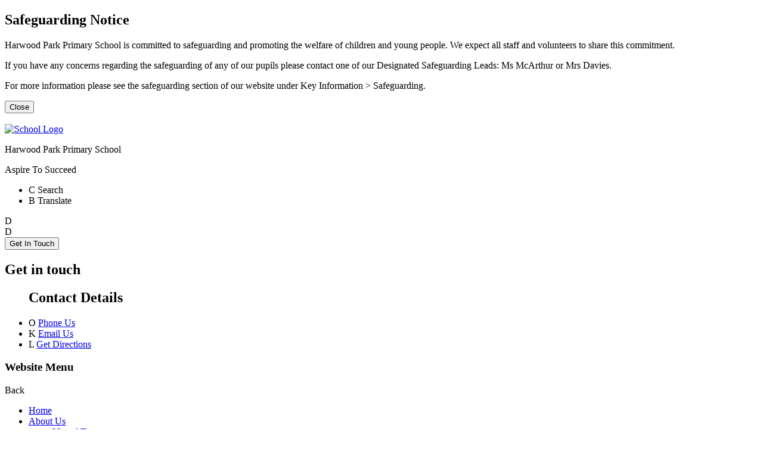

--- FILE ---
content_type: text/html; charset=utf-8
request_url: https://www.harwoodpark.rochdale.sch.uk/36/
body_size: 39322
content:

<!doctype html>

            <!--[if IE 6]><html class="lt-ie10 lt-ie9 lt-ie8 lt-ie7 ie6 ie responsive" lang="en"><![endif]-->
            <!--[if IE 7]><html class="lt-ie10 lt-ie9 lt-ie8 ie7 ie responsive" lang="en"><![endif]-->
            <!--[if IE 8]><html class="lt-ie10 lt-ie9 ie8 ie responsive" lang="en"><![endif]-->
            <!--[if IE 9]><html class="lt-ie10 ie9 ie responsive" lang="en"><![endif]-->
            <!--[if gt IE 9]><!--><html class="responsive" lang="en"><!--<![endif]-->
            
  <head>
    <meta charset="utf-8">
    <meta http-equiv="X-UA-Compatible" content="IE=edge">
    <meta name="viewport" content="width=device-width, initial-scale=1, user-scalable=no">
    <meta name="description" content="Harwood Park Primary School">

    <title>3.6 | Harwood Park Primary School</title>

    




  <link rel="stylesheet" href="https://primarysite-prod-sorted.s3.amazonaws.com/static/7.0.4/gen/presenter_prologue_css.7b7812f9.css" type="text/css">




<style type="text/css">
  .ps_primarysite-editor_panel-site-coloured-content {
    background-color: #f3f3f3!important;
  }
</style>


  <link rel="stylesheet" href="https://primarysite-prod-sorted.s3.amazonaws.com/static/7.0.4/gen/all-site-icon-choices.034951b5.css" type="text/css">



    
    <link rel="shortcut icon" href="https://primarysite-prod.s3.amazonaws.com/theme/HarwoodParkPrimarySchool/favicon.ico">
    <link rel="apple-touch-icon" href="https://primarysite-prod.s3.amazonaws.com/theme/HarwoodParkPrimarySchool/apple-touch-icon-precomposed.png">
    <link rel="apple-touch-icon-precomposed" href="https://primarysite-prod.s3.amazonaws.com/theme/HarwoodParkPrimarySchool/apple-touch-icon-precomposed.png">
    
    <meta name="application-name" content="Harwood Park Primary School">
    <meta name="msapplication-TileColor" content="#1c2570">
    <meta name="msapplication-TileImage" content="https://primarysite-prod.s3.amazonaws.com/theme/HarwoodParkPrimarySchool/metro-icon.png">

    
    <link rel="stylesheet" type="text/css" href="https://primarysite-prod.s3.amazonaws.com/theme/BuildAssets/right-nav.css">
    <link rel="stylesheet" type="text/css" href="https://primarysite-prod.s3.amazonaws.com/theme/HarwoodParkPrimarySchool/style.css">
    
    
		<link href="//fonts.googleapis.com/css?family=Nunito:300,400,400i,600,600i,700,700i" rel="stylesheet">
    
    

    

<script>
  // This is the first instance of `window.psProps`, so if these values are removed, make sure
  // `window.psProps = {};` is still there because it's used in other places.
  window.psProps = {
    lazyLoadFallbackScript: 'https://primarysite-prod-sorted.s3.amazonaws.com/static/7.0.4/gen/lazy_load.1bfa9561.js',
    picturefillScript: 'https://primarysite-prod-sorted.s3.amazonaws.com/static/7.0.4/gen/picturefill.a26ebc92.js'
  };
</script>


  <script type="text/javascript" src="https://primarysite-prod-sorted.s3.amazonaws.com/static/7.0.4/gen/presenter_prologue_js.cfb79a3d.js"></script>


<script type="text/javascript">
  function ie() {
    for (var v = 3, el = document.createElement('b'), all = el.all || [];
      el.innerHTML = '<!--[if gt IE ' + (++v) + ']><i><![endif]-->', all[0]; );
    return v > 4 ? v : document.documentMode;
  }

  $(function() {
    switch (ie()) {
      case 10:
        ps.el.html.addClass('ie10');
      case 9:
      case 8:
        ps.el.body.prepend(
          '<div class="unsupported-browser">' +
            '<span class="warning-logo">&#xe00a; </span>' +
            'This website may not display correctly as you are using an old version of ' +
            'Internet Explorer. <a href="/primarysite/unsupported-browser/">More info</a>' +
          '</div>');
        break;
    }
  });
</script>

<script type="text/javascript">
  $(function() {
    ps.el.body
      .data('social_media_url', 'https://social.secure-primarysite.net/site/harwood-park-primary-school/')
      .data('social_media_api', 'https://social.secure-primarysite.net/api/site-connected/harwood-park-primary-school/')
      .data('STATIC_URL', 'https://primarysite-prod-sorted.s3.amazonaws.com/static/7.0.4/')
      .data('site_width', 710)
      .data('news_width', 522)
      .data('csrf_token', 'hB4oGtdwJnrhjGTeYiNv4460WHTTIbvmAIkJ4RgnVAeDVtcZLA0H1cpDesQaXxkU')
      .data('disable_right_click', 'True')
      .data('normalize_css', 'https://primarysite-prod-sorted.s3.amazonaws.com/static/7.0.4/gen/normalize_css.7bf5a737.css')
      .data('ck_editor_counterbalances', 'https://primarysite-prod-sorted.s3.amazonaws.com/static/7.0.4/gen/ck_editor_counterbalances.2519b40e.css')
      .data('basic_site', false)
      // Seasonal Effects
      .data('include_seasonal_effects', '')
      .data('show_seasonal_effects_on_page', '')
      .data('seasonal_effect', '3')
      .data('can_enable_seasonal_effects', 'False')
      .data('seasonal_effect_active', 'False')
      .data('disablePicturesBlock', false)
      .data('hasNewCookiePopup', true);

    if (document.documentElement.dataset.userId) {
      window.updateCsrf();
    }
  });
</script>


<script>

function recaptchaCallback() {
    grecaptcha.ready(function() {
        var grecaptcha_execute = function(){
    grecaptcha.execute('6LcHwgAiAAAAAJ6ncdKlMyB1uNoe_CBvkfgBiJz1', {action: 'homepage'}).then(function(token) {
        document.querySelectorAll('input.django-recaptcha-hidden-field').forEach(function (value) {
            value.value = token;
        });
        return token;
    })
};
grecaptcha_execute()
setInterval(grecaptcha_execute, 120000);


    });
  };
</script>






  </head>

  <body>
  	

  <section class="notice-block">
    <h2 class="notice-heading">Safeguarding Notice</h2>

    <p class="notice-text">Harwood Park Primary School is committed to safeguarding and promoting the welfare of children and young people. We expect all staff and volunteers to share this commitment.</p>
    <p class="notice-text">If you have any concerns regarding the safeguarding of any of our pupils please contact one of our Designated Safeguarding Leads: Ms McArthur or Mrs Davies.</p>
    <p class="notice-text">For more information please see the safeguarding section of our website under Key Information > Safeguarding.</p>

    <button class="close-notice">Close</button>
  </section>

		
    <div class="responsive-bar visible-small">
      <div class="nav-trigger-wrap nav-toggle responsive-only" id="menu-trigger">
        <div class="trigger-lines">
          <span class="burger-line">&nbsp;</span>
          <span class="burger-line">&nbsp;</span>
          <span class="burger-line">&nbsp;</span>
        </div>
      </div> 
      <span class="responsive-bar-search icon-font-magnify"></span>
    </div> <!-- end responsive-bar -->

    <div class="container ">
      
        <header class="main-header main-bg">
          
          <a href="/" class="home-link" title="Home Page">
            <img src="https://primarysite-prod.s3.amazonaws.com/theme/HarwoodParkPrimarySchool/school-logo.png" alt="School Logo"/>
          </a>
          <div class="school-details">
            <p class="school-name">Harwood Park Primary School</p>
            <p class="motto">Aspire To Succeed </p>
          </div>
        </header>
      
      <section class="cp-top-bar">

        <ul class="google-triggers">
          <li g-data-content="cp-search">
            <span class="cp-icon-wrap">
              <span class="cp-font-icon" aria-hidden="true">&#x0043;</span>
              <span class="cp-icon-name">Search</span>
            </span>
          </li>
          <li g-data-content="cp-translate">
            <span class="cp-icon-wrap">
              <span class="cp-font-icon" aria-hidden="true">&#x0042;</span>
              <span class="cp-icon-name">Translate</span>
            </span>
          </li>
          <span class="g-hover-line"></span>
        </ul>

        <section class="google-content-wrap">
          <article class="g-translate cp-google-content" id="cp-translate">
            <div class="off-click-content">
              
      				


  



  <div class="google-translate-widget " id="google_translate_element" data-cookie="google-translate">
    <textarea data-template="cookie" hidden>
      

      <script>
        function googleTranslateElementInit() {
          new google.translate.TranslateElement({
            layout: google.translate.TranslateElement.InlineLayout.SIMPLE,
            pageLanguage: 'en'
          }, 'google_translate_element');
        }
      </script>

      <script src="https://translate.google.com/translate_a/element.js?cb=googleTranslateElementInit"></script>
      <script src="https://primarysite-prod-sorted.s3.amazonaws.com/static/7.0.4/gen/google_translate.3323e9a6.js"></script>
    </textarea>
  </div>





            </div>
            <span class="g-cross cp-font-icon" aria-hidden="true">&#x0044;</span> 
          </article>

          <article class="g-search cp-google-content" id="cp-search">
            <div class="off-click-content">
            
              
              


  <div class="google-search-widget" data-cookie="google-search">
    <textarea data-template="cookie" hidden>
      <script src="https://cse.google.com/cse.js?cx=018064204022535857943:2v3_tpvyy0a"></script>
      <gcse:searchbox-only></gcse:searchbox-only>
    </textarea>
  </div>


            </div>
            <span class="g-cross cp-font-icon" aria-hidden="true">&#x0044;</span> 
          </article>

        </section><!-- /google-content-wrap -->

      </section><!-- /top-bar -->
      
      

        	<button class="contact-trigger responsive-only" id="contact-trigger">
          <span class="contact-trigger-wrap">     
            <span class="ct-text">Get In Touch</span>
          </span>  
        </button>

        <div class="get-in-touch responsive-only">
          <div class="gt-wrap"> 
            <h2 class="contact-heading">Get in touch</h2>

            <div class="g-part">

              <ul class="contact-info">   
            		<h2 class="contact-heading">Contact Details</h2>
                <li class="item-1">
                  <span class="cp-font-icon" aria-hidden="true">&#x004f;</span>
                  <a href="tel:01706 396660">Phone Us</a>      
                </li>
                <li class="item-2">
                  <span class="cp-font-icon" aria-hidden="true">&#x004b;</span>
                  <a href="mailto:office@harwoodpark.rochdale.sch.uk">Email Us</a>       
                </li>
                <li class="item-3">
                  <span class="cp-font-icon" aria-hidden="true">&#x004c;</span>
                  <a href="https://goo.gl/maps/YypcscqHkPbL9vvW7" target="_blank" rel="noopener">Get Directions</a>

                </li>
              </ul>

          </div>
            
          </div>
        </div><!-- End Get In Touch -->
      
      
      <nav class="main-nav mobile-nav small">
        <span class="nav-toggle"></span>
        <h3 class="ps_mobile-header">Website Menu</h3>
        <span class="cp-close">Back</span>
        <ul>
          <li class="ps_topic_link home-btn"><a href="/">Home</a></li>
          <li class="ps_nav-top-level ps_submenu ps_topic_link ps_topic_slug_about-us"><a href="/topic/about-us" >About Us</a><ul><li class="  ps_page_link ps_page_slug_virtual-tour"><a href="/virtual-tour/" >Virtual Tour</a></li>
<li class="  ps_page_link ps_page_slug_welcome"><a href="/welcome/" >Welcome</a></li>
<li class="  ps_page_link ps_page_slug_staff-list"><a href="/staff-list/" >Staff List</a></li>
<li class="  ps_page_link ps_page_slug_contact-details"><a href="/contact-details/" >Contact Details</a></li></ul></li>
          <li class="ps_nav-top-level ps_submenu ps_topic_link ps_topic_slug_key-information"><a href="/topic/key-information" >Key Information</a><ul><li class="  ps_page_link ps_page_slug_admission"><a href="/admission/" >Admission</a></li>
<li class=" ps_submenu ps_page_link ps_page_slug_curriculum"><a href="/curriculum/" >Curriculum</a><ul><li class="  ps_page_link ps_page_slug_early-years"><a href="/early-years/" >Early Years</a></li>
<li class="  ps_page_link ps_page_slug_phonics"><a href="/phonics/" >Phonics</a></li>
<li class="  ps_page_link ps_page_slug_english"><a href="/english/" >English</a></li>
<li class="  ps_page_link ps_page_slug_maths-1"><a href="/maths-1/" >Maths</a></li>
<li class="  ps_page_link ps_page_slug_history-1"><a href="/history-1/" >History</a></li>
<li class="  ps_page_link ps_page_slug_geography-1"><a href="/geography-1/" >Geography</a></li>
<li class="  ps_page_link ps_page_slug_science-1"><a href="/science-1/" >Science</a></li>
<li class="  ps_page_link ps_page_slug_pe-1"><a href="/pe-1/" >PE</a></li>
<li class="  ps_page_link ps_page_slug_rhe"><a href="/rhe/" >RHE</a></li>
<li class="  ps_page_link ps_page_slug_re-1"><a href="/re-1/" >RE</a></li>
<li class="  ps_page_link ps_page_slug_computing-1"><a href="/computing-1/" >Computing</a></li>
<li class="  ps_page_link ps_page_slug_art-and-design-1"><a href="/art-and-design-1/" >Art and Design</a></li>
<li class="  ps_page_link ps_page_slug_design-and-technology-1"><a href="/design-and-technology-1/" >Design and Technology</a></li>
<li class="  ps_page_link ps_page_slug_music-1"><a href="/music-1/" >Music</a></li>
<li class="  ps_page_link ps_page_slug_british-values-1"><a href="/british-values-1/" >British Values</a></li>
<li class="  ps_page_link ps_page_slug_mfl-french"><a href="/mfl-french/" >MFL (French)</a></li></ul></li>
<li class="  ps_page_link ps_page_slug_finance-information"><a href="/finance-information/" >Finance Information</a></li>
<li class=" ps_submenu ps_page_link ps_page_slug_governors"><a href="/governors/" >Governors</a><ul><li class="  ps_page_link ps_page_slug_about-the-governing-board"><a href="/about-the-governing-board/" >About the Governing Board</a></li>
<li class="  ps_page_link ps_page_slug_governor-code-of-conduct"><a href="/governor-code-of-conduct/" >Governor Code of Conduct</a></li>
<li class="  ps_page_link ps_page_slug_whos-who"><a href="/whos-who/" >Who&#x27;s Who</a></li>
<li class="  ps_page_link ps_page_slug_committee-structure"><a href="/committee-structure/" >Committee Structure</a></li>
<li class="  ps_page_link ps_page_slug_governor-attendance-and-future-dates"><a href="/governor-attendance-and-future-dates/" >Governor Attendance and Future Dates</a></li>
<li class="  ps_page_link ps_page_slug_governor-register-of-interests"><a href="/governor-register-of-interests/" >Governor Register of Interests</a></li></ul></li>
<li class="  ps_page_link ps_page_slug_job-vacancies"><a href="/job-vacancies/" >Job Vacancies</a></li>
<li class="  ps_page_link ps_page_slug_ofsted-report"><a href="/ofsted-report/" >Ofsted Report</a></li>
<li class="  ps_page_link ps_page_slug_policies"><a href="/policies/" >Policies</a></li>
<li class="  ps_page_link ps_page_slug_prospectus"><a href="/prospectus/" >Prospectus</a></li>
<li class="  ps_page_link ps_page_slug_pupil-premium"><a href="/pupil-premium/" >Pupil Premium</a></li>
<li class="  ps_page_link ps_page_slug_school-day"><a href="/school-day/" >School Day</a></li>
<li class="  ps_page_link ps_page_slug_safeguarding"><a href="/safeguarding/" >Safeguarding</a></li>
<li class="  ps_page_link ps_page_slug_school-data"><a href="/school-data/" >School Data</a></li>
<li class="  ps_page_link ps_page_slug_send"><a href="/send/" >SEND</a></li>
<li class="  ps_page_link ps_page_slug_sports-premium"><a href="/sports-premium/" >Sports Premium</a></li></ul></li>
          <li class="ps_nav-top-level ps_submenu ps_topic_link ps_topic_slug_news-and-events"><a href="/topic/news-and-events" >News and Events</a><ul><li class="  ps_page_link ps_page_slug_calendar"><a href="/diary/grid/" >Calendar</a></li>
<li class=" ps_submenu ps_page_link ps_page_slug_letters-2"><a href="/letters-2/" >Letters</a><ul><li class="  ps_page_link ps_page_slug_useful-links"><a href="/useful-links/" >Useful Links</a></li></ul></li></ul></li>
          <li class="ps_nav-top-level ps_submenu ps_topic_link ps_topic_slug_parents"><a href="/topic/parents" >Parents</a><ul><li class=" ps_submenu ps_page_link ps_page_slug_wellcomm"><a href="/wellcomm/" >Wellcomm</a><ul><li class=" ps_submenu ps_page_link ps_page_slug_level-3"><a href="/level-3/" >Level 3</a><ul><li class="  ps_page_link ps_page_slug_31"><a href="/31/" >3.1</a></li>
<li class="  ps_page_link ps_page_slug_32"><a href="/32/" >3.2</a></li>
<li class="  ps_page_link ps_page_slug_33"><a href="/33/" >3.3</a></li>
<li class="  ps_page_link ps_page_slug_34"><a href="/34/" >3.4</a></li>
<li class="  ps_page_link ps_page_slug_35"><a href="/35/" >3.5</a></li>
<li class="  ps_page_link ps_page_slug_36"><a href="/36/" >3.6</a></li>
<li class="  ps_page_link ps_page_slug_37"><a href="/37/" >3.7</a></li>
<li class="  ps_page_link ps_page_slug_38"><a href="/38/" >3.8</a></li>
<li class="  ps_page_link ps_page_slug_39"><a href="/39/" >3.9</a></li>
<li class="  ps_page_link ps_page_slug_310"><a href="/310/" >3.10</a></li></ul></li>
<li class=" ps_submenu ps_page_link ps_page_slug_level-4"><a href="/level-4/" >Level 4</a><ul><li class="  ps_page_link ps_page_slug_41"><a href="/41/" >4.1</a></li>
<li class="  ps_page_link ps_page_slug_42"><a href="/42/" >4.2</a></li>
<li class="  ps_page_link ps_page_slug_43"><a href="/43/" >4.3</a></li>
<li class="  ps_page_link ps_page_slug_44"><a href="/44/" >4.4</a></li>
<li class="  ps_page_link ps_page_slug_45"><a href="/45/" >4.5</a></li>
<li class="  ps_page_link ps_page_slug_46"><a href="/46/" >4.6</a></li>
<li class="  ps_page_link ps_page_slug_47"><a href="/47/" >4.7</a></li>
<li class="  ps_page_link ps_page_slug_48"><a href="/48/" >4.8</a></li>
<li class="  ps_page_link ps_page_slug_49"><a href="/49/" >4.9</a></li>
<li class="  ps_page_link ps_page_slug_410"><a href="/410/" >4.10</a></li></ul></li>
<li class=" ps_submenu ps_page_link ps_page_slug_level-5"><a href="/level-5/" >Level 5</a><ul><li class="  ps_page_link ps_page_slug_51"><a href="/51/" >5.1</a></li>
<li class="  ps_page_link ps_page_slug_52"><a href="/52/" >5.2</a></li>
<li class="  ps_page_link ps_page_slug_53"><a href="/53/" >5.3</a></li>
<li class="  ps_page_link ps_page_slug_54"><a href="/54/" >5.4</a></li>
<li class="  ps_page_link ps_page_slug_55"><a href="/55/" >5.5</a></li>
<li class="  ps_page_link ps_page_slug_56"><a href="/56/" >5.6</a></li>
<li class="  ps_page_link ps_page_slug_57"><a href="/57/" >5.7</a></li>
<li class="  ps_page_link ps_page_slug_58"><a href="/58/" >5.8</a></li>
<li class="  ps_page_link ps_page_slug_59"><a href="/59/" >5.9</a></li>
<li class="  ps_page_link ps_page_slug_510"><a href="/510/" >5.10</a></li></ul></li>
<li class=" ps_submenu ps_page_link ps_page_slug_level-6"><a href="/level-6/" >Level 6</a><ul><li class="  ps_page_link ps_page_slug_61"><a href="/61/" >6.1</a></li>
<li class="  ps_page_link ps_page_slug_62"><a href="/62/" >6.2</a></li>
<li class="  ps_page_link ps_page_slug_63"><a href="/63/" >6.3</a></li>
<li class="  ps_page_link ps_page_slug_64"><a href="/64/" >6.4</a></li>
<li class="  ps_page_link ps_page_slug_65"><a href="/65/" >6.5</a></li>
<li class="  ps_page_link ps_page_slug_66"><a href="/66/" >6.6</a></li>
<li class="  ps_page_link ps_page_slug_67"><a href="/67/" >6.7</a></li>
<li class="  ps_page_link ps_page_slug_68"><a href="/68/" >6.8</a></li>
<li class="  ps_page_link ps_page_slug_69"><a href="/69/" >6.9</a></li>
<li class="  ps_page_link ps_page_slug_610"><a href="/610/" >6.10</a></li></ul></li>
<li class=" ps_submenu ps_page_link ps_page_slug_level-7"><a href="/level-7/" >Level 7</a><ul><li class="  ps_page_link ps_page_slug_71"><a href="/71/" >7.1</a></li>
<li class="  ps_page_link ps_page_slug_72"><a href="/72/" >7.2</a></li>
<li class="  ps_page_link ps_page_slug_73"><a href="/73/" >7.3</a></li>
<li class="  ps_page_link ps_page_slug_74"><a href="/74/" >7.4</a></li>
<li class="  ps_page_link ps_page_slug_75"><a href="/75/" >7.5</a></li>
<li class="  ps_page_link ps_page_slug_76"><a href="/76/" >7.6</a></li>
<li class="  ps_page_link ps_page_slug_77"><a href="/77/" >7.7</a></li>
<li class="  ps_page_link ps_page_slug_78"><a href="/78/" >7.8</a></li>
<li class="  ps_page_link ps_page_slug_79"><a href="/79/" >7.9</a></li>
<li class="  ps_page_link ps_page_slug_710"><a href="/710/" >7.10</a></li></ul></li>
<li class=" ps_submenu ps_page_link ps_page_slug_level-8"><a href="/level-8/" >Level 8</a><ul><li class="  ps_page_link ps_page_slug_81"><a href="/81/" >8.1</a></li>
<li class="  ps_page_link ps_page_slug_82"><a href="/82/" >8.2</a></li>
<li class="  ps_page_link ps_page_slug_83"><a href="/83/" >8.3</a></li>
<li class="  ps_page_link ps_page_slug_84"><a href="/84/" >8.4</a></li>
<li class="  ps_page_link ps_page_slug_85"><a href="/85/" >8.5</a></li>
<li class="  ps_page_link ps_page_slug_86"><a href="/86/" >8.6</a></li>
<li class="  ps_page_link ps_page_slug_87"><a href="/87/" >8.7</a></li>
<li class="  ps_page_link ps_page_slug_88"><a href="/88/" >8.8</a></li>
<li class="  ps_page_link ps_page_slug_89"><a href="/89/" >8.9</a></li>
<li class="  ps_page_link ps_page_slug_810"><a href="/810/" >8.10</a></li></ul></li>
<li class=" ps_submenu ps_page_link ps_page_slug_level-9"><a href="/level-9/" >Level 9</a><ul><li class="  ps_page_link ps_page_slug_91"><a href="/91/" >9.1</a></li>
<li class="  ps_page_link ps_page_slug_92"><a href="/92/" >9.2</a></li>
<li class="  ps_page_link ps_page_slug_93"><a href="/93/" >9.3</a></li>
<li class="  ps_page_link ps_page_slug_94"><a href="/94/" >9.4</a></li>
<li class="  ps_page_link ps_page_slug_95"><a href="/95/" >9.5</a></li>
<li class="  ps_page_link ps_page_slug_96"><a href="/96/" >9.6</a></li>
<li class="  ps_page_link ps_page_slug_97"><a href="/97/" >9.7</a></li>
<li class="  ps_page_link ps_page_slug_98"><a href="/98/" >9.8</a></li>
<li class="  ps_page_link ps_page_slug_99"><a href="/99/" >9.9</a></li>
<li class="  ps_page_link ps_page_slug_910"><a href="/910/" >9.10</a></li></ul></li></ul></li>
<li class="  ps_page_link ps_page_slug_rights-respecting-school-award"><a href="/rights-respecting-school-award/" >Rights Respecting School Award</a></li>
<li class="  ps_page_link ps_page_slug_leading-parent-partnership-award-lppa"><a href="/leading-parent-partnership-award-lppa/" >Leading Parent Partnership Award (LPPA)</a></li>
<li class="  ps_page_link ps_page_slug_relationships-education-health-education-and-non-s"><a href="/relationships-education-health-education-and-non-s/" >Relationships, Education, Health Education and Non-Statutory Sex Education (RSHE)</a></li>
<li class="  ps_page_link ps_page_slug_nursery-applications"><a href="/nursery-applications/" >Nursery Applications</a></li>
<li class="  ps_page_link ps_page_slug_mental-health-and-well-being"><a href="/mental-health-and-well-being/" >Mental Health and Well-Being</a></li>
<li class="  ps_page_link ps_page_slug_parent-leaflets"><a href="/parent-leaflets/" >Parent Leaflets</a></li>
<li class="  ps_page_link ps_page_slug_breakfast-and-after-school-club"><a href="/breakfast-and-after-school-club/" >Breakfast and After School Club</a></li>
<li class="  ps_page_link ps_page_slug_early-help"><a href="/early-help/" >Early Help</a></li>
<li class="  ps_page_link ps_page_slug_after-school-clubs"><a href="/after-school-clubs/" >After School Clubs</a></li>
<li class="  ps_page_link ps_page_slug_parent-forum"><a href="/parent-forum/" >Parent Forum</a></li>
<li class="  ps_page_link ps_page_slug_uniform"><a href="/uniform/" >Uniform</a></li>
<li class="  ps_page_link ps_page_slug_covid-19"><a href="/covid-19/" >Covid-19</a></li>
<li class="  ps_page_link ps_page_slug_ptfa"><a href="/ptfa/" >PTFA</a></li>
<li class="  ps_page_link ps_page_slug_holiday-dates"><a href="/holiday-dates/" >Holiday Dates</a></li>
<li class="  ps_page_link ps_page_slug_online-safety"><a href="/online-safety/" >Online Safety</a></li>
<li class="  ps_page_link ps_page_slug_questionnaire-results"><a href="/questionnaire-results/" >Questionnaire Results</a></li>
<li class="  ps_page_link ps_page_slug_free-school-meals-advice"><a href="/free-school-meals-advice/" >Free School Meals Advice</a></li>
<li class="  ps_page_link ps_page_slug_lunchtime-menus"><a href="/lunchtime-menus/" >Lunchtime Menus</a></li></ul></li>
          <li class="ps_nav-top-level ps_submenu ps_topic_link ps_topic_slug_children"><a href="/topic/children" >Children</a><ul><li class=" ps_submenu ps_page_link ps_page_slug_our-classes"><a href="/our-classes/" >Our Classes</a><ul><li class="  ps_page_link ps_page_slug_nursery"><a href="/nursery/" >Nursery</a></li>
<li class="  ps_page_link ps_page_slug_reception"><a href="/reception/" >Reception</a></li>
<li class=" ps_submenu ps_page_link ps_page_slug_ks1"><a href="/ks1/" >KS1</a><ul><li class="  ps_page_link ps_page_slug_class-1-y1"><a href="/class-1-y1/" >Class 1  (Y1)</a></li>
<li class="  ps_page_link ps_page_slug_class-2-y12"><a href="/class-2-y12/" >Class 2 (Y1/2)</a></li>
<li class="  ps_page_link ps_page_slug_class-3-y2"><a href="/class-3-y2/" >Class 3 (Y2)</a></li></ul></li>
<li class=" ps_submenu ps_page_link ps_page_slug_lower-ks2"><a href="/lower-ks2/" >Lower KS2</a><ul><li class="  ps_page_link ps_page_slug_class-4-y3"><a href="/class-4-y3/" >Class 4 (Y3)</a></li>
<li class="  ps_page_link ps_page_slug_class-5-y34"><a href="/class-5-y34/" >Class 5  (Y3/4)</a></li>
<li class="  ps_page_link ps_page_slug_class-6-y4"><a href="/class-6-y4/" >Class 6 (Y4)</a></li></ul></li>
<li class=" ps_submenu ps_page_link ps_page_slug_upper-ks2"><a href="/upper-ks2/" >Upper KS2</a><ul><li class="  ps_page_link ps_page_slug_class-7-y5"><a href="/class-7-y5/" >Class 7 (Y5)</a></li>
<li class="  ps_page_link ps_page_slug_class-8-y5"><a href="/class-8-y5/" >Class 8 (Y5)</a></li>
<li class="  ps_page_link ps_page_slug_class-9-y6"><a href="/class-9-y6/" >Class 9 (Y6)</a></li>
<li class="  ps_page_link ps_page_slug_class-10-y6"><a href="/class-10-y6/" >Class 10 (Y6)</a></li></ul></li></ul></li>
<li class="  ps_page_link ps_page_slug_school-council"><a href="/school-council/" >School Council</a></li>
<li class="  ps_page_link ps_page_slug_digital-leaders"><a href="/digital-leaders/" >Digital Leaders</a></li>
<li class="  ps_page_link ps_page_slug_school-leaders"><a href="/school-leaders/" >School Leaders</a></li>
<li class="  ps_page_link ps_page_slug_useful-links-1"><a href="/useful-links-1/" >Useful Links</a></li></ul></li>

          
          <li class="main-nav-download-app">


</li>

          <li class="login-responsive visible-small">
            
              
  <a href="https://harwood-park-primary-school.secure-primarysite.net/accounts/login/primarysite/?next=/36/" rel="nofollow">Log in</a>


            
          </li>
        </ul>
      </nav><!-- end navigation -->

      
      
      
      
      
      
      
      
    	<div class="inner-container">        
        
          
        
        <main class="content-container">
          <h1 class="page-title">3.6</h1>

          <ul class="breadcrumbs">
            <li><a href="/">Home</a></li>

<li><a href="/topic/parents">Parents</a></li>

<li><a href="/wellcomm/">Wellcomm</a></li>

<li><a href="/level-3/">Level 3</a></li>

<li><a href="/36/">3.6</a></li>


          </ul>

          
  <div class="one-col-layout">
<div class="column-one">
<div class="ps_content_type_richtext">
<p style="text-align: center;"><strong>Putting two early words together</strong></p><p>&nbsp;</p><p><strong>Why is this important?</strong></p><p>As children are beginning to string words together, words such as &lsquo;more&rsquo;,&nbsp;&lsquo;gone&rsquo; and &lsquo;bye-bye&rsquo; can be added to the object names that the child has&nbsp;acquired. They are a fun and easy way to develop two-word phrases.&nbsp;These are often referred to as pivot phrases.</p><p>&nbsp;</p><p><strong>What to do &ndash; &lsquo;more&rsquo;</strong><br>
&bull; Choose high-interest items for this activity!<br>
&bull; Break a biscuit, apple, banana, piece of toast into small bite-size pieces and pass<br>
the child a small piece to eat.<br>
&bull; When he/she reaches or vocalises for &lsquo;more&rsquo;,</p><p>say &lsquo;more biscuit&rsquo; and pass over another piece.<br>
&bull; As this becomes consistent, encourage the child to ask for &lsquo;more&rsquo;. Pause as he/<br>
she is reaching to give a chance for the word to be used.<br>
&bull; Remember &ndash; it doesn&rsquo;t matter if the word isn&rsquo;t perfect!<br>
&bull; When the child is using &lsquo;more&rsquo;,</p><p>encourage joining the &lsquo;more&rsquo; with the item (e.g. &lsquo;more apple&rsquo;).<br>
&bull; Blow bubbles: encourage the child to say &lsquo;more bubbles&rsquo; before you respond.</p><p>&nbsp;</p><p><strong>What to do &ndash; &lsquo;gone&rsquo;</strong><br>
&bull; Gather together a box or bag and some everyday objects/toys.<br>
&bull; Encourage the child to post the objects into the box/bag.<br>
&bull; As each one is posted, you say &lsquo;gone&rsquo;.<br>
&bull; Now pause after each object has been posted, waiting to see if the child will copy.<br>
&bull; When the child is consistently using &lsquo;gone&rsquo;, begin to join &lsquo;object + gone&rsquo; as the<br>
child posts the objects or puts them away in the bag</p><p>(e.g. &lsquo;keys gone&rsquo;, &lsquo;brush gone&rsquo;).</p></div>
</div>
</div>


        </main>
        
              
        <nav class="sub-nav small main-bg desktop-only">
          <h2>Related Links</h2>
          <ul>
             
<li class="ps_page_link ps_page_slug_wellcomm "><a href="/wellcomm/">Wellcomm</a></li>

<li class="ps_page_link ps_page_slug_rights-respecting-school-award "><a href="/rights-respecting-school-award/">Rights Respecting School Award</a></li>

<li class="ps_page_link ps_page_slug_leading-parent-partnership-award-lppa "><a href="/leading-parent-partnership-award-lppa/">Leading Parent Partnership Award (LPPA)</a></li>

<li class="ps_page_link ps_page_slug_relationships-education-health-education-and-non-s "><a href="/relationships-education-health-education-and-non-s/">Relationships, Education, Health Education and Non-Statutory Sex Education (RSHE)</a></li>

<li class="ps_page_link ps_page_slug_nursery-applications "><a href="/nursery-applications/">Nursery Applications</a></li>

<li class="ps_page_link ps_page_slug_mental-health-and-well-being "><a href="/mental-health-and-well-being/">Mental Health and Well-Being</a></li>

<li class="ps_page_link ps_page_slug_parent-leaflets "><a href="/parent-leaflets/">Parent Leaflets</a></li>

<li class="ps_page_link ps_page_slug_breakfast-and-after-school-club "><a href="/breakfast-and-after-school-club/">Breakfast and After School Club</a></li>

<li class="ps_page_link ps_page_slug_early-help "><a href="/early-help/">Early Help</a></li>

<li class="ps_page_link ps_page_slug_after-school-clubs "><a href="/after-school-clubs/">After School Clubs</a></li>

<li class="ps_page_link ps_page_slug_parent-forum "><a href="/parent-forum/">Parent Forum</a></li>

<li class="ps_page_link ps_page_slug_uniform "><a href="/uniform/">Uniform</a></li>

<li class="ps_page_link ps_page_slug_covid-19 "><a href="/covid-19/">Covid-19</a></li>

<li class="ps_page_link ps_page_slug_ptfa "><a href="/ptfa/">PTFA</a></li>

<li class="ps_page_link ps_page_slug_holiday-dates "><a href="/holiday-dates/">Holiday Dates</a></li>

<li class="ps_page_link ps_page_slug_online-safety "><a href="/online-safety/">Online Safety</a></li>

<li class="ps_page_link ps_page_slug_questionnaire-results "><a href="/questionnaire-results/">Questionnaire Results</a></li>

<li class="ps_page_link ps_page_slug_free-school-meals-advice "><a href="/free-school-meals-advice/">Free School Meals Advice</a></li>

<li class="ps_page_link ps_page_slug_lunchtime-menus "><a href="/lunchtime-menus/">Lunchtime Menus</a></li>

 
          </ul>
        </nav>
        
      </div><!--end inner-container -->

      <footer class="main-footer small">
        <div class="footer-links small">
          <ul class="footer-left">
            <li><a href="/special/sitemap/">Sitemap</a></li>
            <li><a href="/special/cookie-information/">Cookie Information</a></li>
            <li><a href="/special/policy/">Website Policy</a></li>
            <li class="login-link desktop-only">
  <a href="https://harwood-park-primary-school.secure-primarysite.net/accounts/login/primarysite/?next=/36/" rel="nofollow">Log in</a>

</li>
          </ul>

          <ul class="footer-right">
            <li>All website content copyright &copy; Harwood Park Primary School</li>
            <li><a href="https://primarysite.net" rel="nofollow">Website design by<span class="psa-foot" aria-hidden="true">&#x0041;</span>PrimarySite</a></li>
          </ul>
        </div>
      </footer>
      
    </div><!-- end container -->

  
  <div class="scroll-top main-bg">&#xe000;<span>Top</span></div>

  
  



<script>
  (function() {
    const htmlElement = document.documentElement;

    htmlElement.dataset.gitRevision = '7.0.4';
    htmlElement.dataset.sentryPublicDsn = '';
    htmlElement.dataset.userId = '';
  })();
</script>


  <script type="text/javascript" src="https://primarysite-prod-sorted.s3.amazonaws.com/static/7.0.4/gen/raven_js.8e8cd4fb.js"></script>






  <div class="cookie-settings">
    <div class="cookie-settings-popup">
      <h1 class="cookie-settings-popup-heading">Cookies</h1>

      <p>Unfortunately not the ones with chocolate chips.</p>
      <p>Our cookies ensure you get the best experience on our website.</p>
      <p>Please make your choice!</p>

      <span class="cookie-settings-popup-buttons">
        <button class="cookie-settings-popup-buttons-reject" aria-label="Reject all cookies" type="button" tabindex="1">
          Reject all
        </button>
        <button class="cookie-settings-popup-buttons-accept" aria-label="Accept all cookies" type="button" tabindex="2">
          Accept all
        </button>
        <button class="cookie-settings-popup-buttons-custom" aria-label="Customise cookie settings" type="button" tabindex="3">
          Customise cookie settings
        </button>
      </span>
    </div>

    <div class="cookie-settings-options-popup">
      <div class="cookie-settings-options-popup-content">
        <h1 class="cookie-settings-options-popup-heading" tabindex="-1">Cookies</h1>
        <p>
          Some cookies are necessary in order to make this website function correctly. These are set
          by default and whilst you can block or delete them by changing your browser settings, some
          functionality such as being able to log in to the website will not work if you do this.
          The necessary cookies set on this website are as follows:
        </p>

        <h2 class="cookie-settings-options-popup-sub-heading">Website CMS</h2>
        <p class="cookie-settings-options-popup-text">
          A 'sessionid' token is required for logging in to the website and a 'crfstoken' token is
          used to prevent cross site request forgery.<br>
          An 'alertDismissed' token is used to prevent certain alerts from re-appearing if they have
          been dismissed.<br>
          An 'awsUploads' object is used to facilitate file uploads.
        </p>

        <h2 class="cookie-settings-options-popup-sub-heading">Matomo</h2>
        <p class="cookie-settings-options-popup-text">
          We use
          <a href="https://matomo.org/faq/general/faq_146/" target="_blank" rel="noopener noreferrer">Matomo cookies</a>
          to improve the website performance by capturing information such as browser and device
          types. The data from this cookie is anonymised.
        </p>

        <h2 class="cookie-settings-options-popup-sub-heading">reCaptcha</h2>
        <p class="cookie-settings-options-popup-text">
          Cookies are used to help distinguish between humans and bots on contact forms on this
          website.
        </p>

        <h2 class="cookie-settings-options-popup-sub-heading">Cookie notice</h2>
        <p class="cookie-settings-options-popup-text">
          A cookie is used to store your cookie preferences for this website.
        </p>

        Cookies that are not necessary to make the website work, but which enable additional
        functionality, can also be set. By default these cookies are disabled, but you can choose to
        enable them below:
      </div>

      <div class="cookie-settings-options-popup-buttons">
        <button class="cookie-settings-options-popup-buttons-reject" aria-label="Reject all cookies" type="button">
          Reject all
        </button>
        <button class="cookie-settings-options-popup-buttons-accept" aria-label="Accept all cookies" type="button">
          Accept all
        </button>
        <button class="cookie-settings-options-popup-buttons-save" aria-label="Save cookie settings" type="button">
          Save
        </button>
      </div>
    </div>
  </div>

  
    <script type="text/javascript" src="https://primarysite-prod-sorted.s3.amazonaws.com/static/7.0.4/gen/cookies_js.aedb4301.js"></script>
  






  <script class="common-scripts-script" src="https://primarysite-prod-sorted.s3.amazonaws.com/static/7.0.4/gen/common_scripts.4317a259.js"></script>




<script>
    if (document.querySelectorAll('input.django-recaptcha-hidden-field').length > 0) {
        var s = document.createElement('script');
        s.setAttribute('src','https://www.google.com/recaptcha/api.js?render=6LcHwgAiAAAAAJ6ncdKlMyB1uNoe_CBvkfgBiJz1');
        s.onload=recaptchaCallback;
        document.body.appendChild(s);
    }
</script>


  <script type="text/javascript" src="https://primarysite-prod.s3.amazonaws.com/theme/HarwoodParkPrimarySchool/custom.js"></script>
  <script type="text/javascript" src="https://primarysite-prod.s3.amazonaws.com/theme/HarwoodParkPrimarySchool/app.js"></script>
  <script type="text/javascript" src="https://primarysite-prod.s3.amazonaws.com/theme/BuildAssets/nav.js"></script>
  

  <script type="text/javascript">
  var _paq = _paq || [];

  (function() {
    var u = 'https://piwik.secure-primarysite.net/';

    _paq.push(['setTrackerUrl', u + 'piwik.php']);

    var psHostnameRegex = new RegExp('^([A-Za-z0-9-]{1,63}\\.)+secure-primarysite.net', 'i');

    if (psHostnameRegex.test(window.location.hostname)) {
      // If you're on the subdomain use the common subdomain tracker.
      _paq.push(['setSiteId', 1]);
      _paq.push(['setCookieDomain', '*.secure-primarysite.net']);
      _paq.push(['setDomains', '*.secure-primarysite.net']);
    } else {
      // If you're not on the subdomain use the site specific tracker.
      _paq.push(['setSiteId', 2557]);
    }

    _paq.push(['trackPageView']);
    _paq.push(['enableLinkTracking']);

    var d = document,
        g = d.createElement('script'),
        s = d.getElementsByTagName('script')[0];

    g.type = 'text/javascript';
    g.defer = true;
    g.async = true;
    g.src = u + 'piwik.js';
    s.parentNode.insertBefore(g, s);
  })();
</script>

  </body>
  </html>
